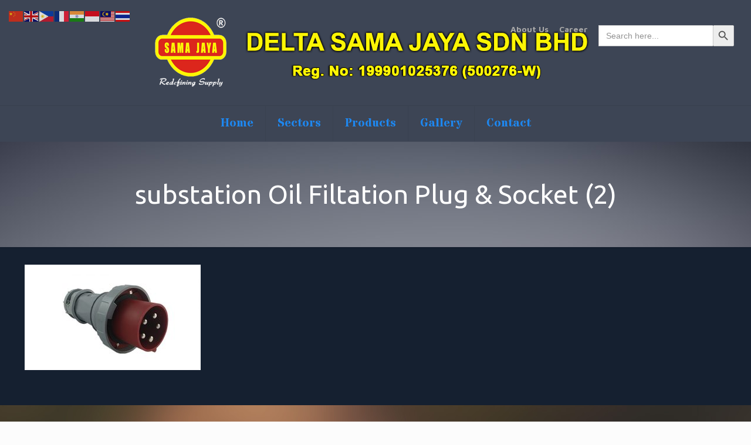

--- FILE ---
content_type: text/css
request_url: https://www.substation.com.my/data/uploads/maxmegamenu/style.css?ver=c2993f
body_size: 34
content:
@charset "UTF-8";

/** THIS FILE IS AUTOMATICALLY GENERATED - DO NOT MAKE MANUAL EDITS! **/
/** Custom CSS should be added to Mega Menu > Menu Themes > Custom Styling **/

.mega-menu-last-modified-1750318350 { content: 'Thursday 19th June 2025 07:32:30 UTC'; }

.wp-block {}